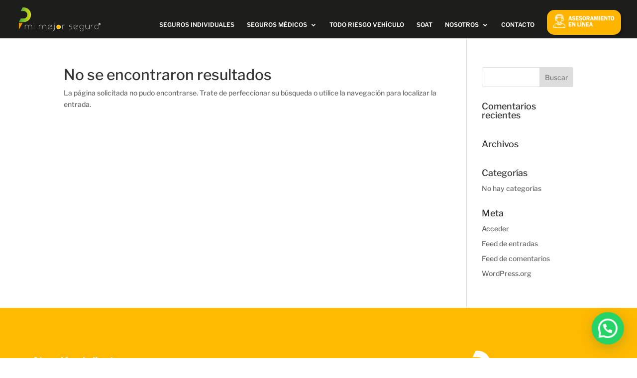

--- FILE ---
content_type: text/css
request_url: https://mimejorseguro.store/wp-content/themes/precem/style.css?ver=4.27.4
body_size: -133
content:
/*--------------------------------------------------------------------------------- Theme Name:   PRECEM su mejor seguro Theme URI:    www.precem.com Description:  Te acompañamos para que asegures lo que AMAS. Author:       GCA Factory Author URI:   https://www.gcafactory.com/ Template:     Divi Version:      2.1.3 License:      GNU General Public License v2 or later License URI:  http://www.gnu.org/licenses/gpl-2.0.html------------------------------ ADDITIONAL CSS HERE ------------------------------*/

--- FILE ---
content_type: text/css
request_url: https://mimejorseguro.store/wp-content/et-cache/global/et-divi-customizer-global.min.css?ver=1751994513
body_size: 1693
content:
body,.et_pb_column_1_2 .et_quote_content blockquote cite,.et_pb_column_1_2 .et_link_content a.et_link_main_url,.et_pb_column_1_3 .et_quote_content blockquote cite,.et_pb_column_3_8 .et_quote_content blockquote cite,.et_pb_column_1_4 .et_quote_content blockquote cite,.et_pb_blog_grid .et_quote_content blockquote cite,.et_pb_column_1_3 .et_link_content a.et_link_main_url,.et_pb_column_3_8 .et_link_content a.et_link_main_url,.et_pb_column_1_4 .et_link_content a.et_link_main_url,.et_pb_blog_grid .et_link_content a.et_link_main_url,body .et_pb_bg_layout_light .et_pb_post p,body .et_pb_bg_layout_dark .et_pb_post p{font-size:14px}.et_pb_slide_content,.et_pb_best_value{font-size:15px}#et_search_icon:hover,.mobile_menu_bar:before,.mobile_menu_bar:after,.et_toggle_slide_menu:after,.et-social-icon a:hover,.et_pb_sum,.et_pb_pricing li a,.et_pb_pricing_table_button,.et_overlay:before,.entry-summary p.price ins,.et_pb_member_social_links a:hover,.et_pb_widget li a:hover,.et_pb_filterable_portfolio .et_pb_portfolio_filters li a.active,.et_pb_filterable_portfolio .et_pb_portofolio_pagination ul li a.active,.et_pb_gallery .et_pb_gallery_pagination ul li a.active,.wp-pagenavi span.current,.wp-pagenavi a:hover,.nav-single a,.tagged_as a,.posted_in a{color:#ffb400}.et_pb_contact_submit,.et_password_protected_form .et_submit_button,.et_pb_bg_layout_light .et_pb_newsletter_button,.comment-reply-link,.form-submit .et_pb_button,.et_pb_bg_layout_light .et_pb_promo_button,.et_pb_bg_layout_light .et_pb_more_button,.et_pb_contact p input[type="checkbox"]:checked+label i:before,.et_pb_bg_layout_light.et_pb_module.et_pb_button{color:#ffb400}.footer-widget h4{color:#ffb400}.et-search-form,.nav li ul,.et_mobile_menu,.footer-widget li:before,.et_pb_pricing li:before,blockquote{border-color:#ffb400}.et_pb_counter_amount,.et_pb_featured_table .et_pb_pricing_heading,.et_quote_content,.et_link_content,.et_audio_content,.et_pb_post_slider.et_pb_bg_layout_dark,.et_slide_in_menu_container,.et_pb_contact p input[type="radio"]:checked+label i:before{background-color:#ffb400}a{color:#ffb400}#main-header,#main-header .nav li ul,.et-search-form,#main-header .et_mobile_menu{background-color:#1d1d1b}#main-header .nav li ul{background-color:#575756}.nav li ul{border-color:#ffb901}.et_secondary_nav_enabled #page-container #top-header{background-color:#ffb400!important}#et-secondary-nav li ul{background-color:#ffb400}.et_header_style_centered .mobile_nav .select_page,.et_header_style_split .mobile_nav .select_page,.et_nav_text_color_light #top-menu>li>a,.et_nav_text_color_dark #top-menu>li>a,#top-menu a,.et_mobile_menu li a,.et_nav_text_color_light .et_mobile_menu li a,.et_nav_text_color_dark .et_mobile_menu li a,#et_search_icon:before,.et_search_form_container input,span.et_close_search_field:after,#et-top-navigation .et-cart-info{color:#ffffff}.et_search_form_container input::-moz-placeholder{color:#ffffff}.et_search_form_container input::-webkit-input-placeholder{color:#ffffff}.et_search_form_container input:-ms-input-placeholder{color:#ffffff}#top-menu li a{font-size:12px}body.et_vertical_nav .container.et_search_form_container .et-search-form input{font-size:12px!important}#top-menu li.current-menu-ancestor>a,#top-menu li.current-menu-item>a,#top-menu li.current_page_item>a{color:#ffb901}#main-footer .footer-widget h4,#main-footer .widget_block h1,#main-footer .widget_block h2,#main-footer .widget_block h3,#main-footer .widget_block h4,#main-footer .widget_block h5,#main-footer .widget_block h6{color:#ffb400}.footer-widget li:before{border-color:#ffb400}@media only screen and (min-width:981px){.et_header_style_left #et-top-navigation,.et_header_style_split #et-top-navigation{padding:20px 0 0 0}.et_header_style_left #et-top-navigation nav>ul>li>a,.et_header_style_split #et-top-navigation nav>ul>li>a{padding-bottom:20px}.et_header_style_split .centered-inline-logo-wrap{width:40px;margin:-40px 0}.et_header_style_split .centered-inline-logo-wrap #logo{max-height:40px}.et_pb_svg_logo.et_header_style_split .centered-inline-logo-wrap #logo{height:40px}.et_header_style_centered #top-menu>li>a{padding-bottom:7px}.et_header_style_slide #et-top-navigation,.et_header_style_fullscreen #et-top-navigation{padding:11px 0 11px 0!important}.et_header_style_centered #main-header .logo_container{height:40px}#logo{max-height:70%}.et_pb_svg_logo #logo{height:70%}.et_fixed_nav #page-container .et-fixed-header#top-header{background-color:#ffb400!important}.et_fixed_nav #page-container .et-fixed-header#top-header #et-secondary-nav li ul{background-color:#ffb400}.et-fixed-header #top-menu a,.et-fixed-header #et_search_icon:before,.et-fixed-header #et_top_search .et-search-form input,.et-fixed-header .et_search_form_container input,.et-fixed-header .et_close_search_field:after,.et-fixed-header #et-top-navigation .et-cart-info{color:#ffffff!important}.et-fixed-header .et_search_form_container input::-moz-placeholder{color:#ffffff!important}.et-fixed-header .et_search_form_container input::-webkit-input-placeholder{color:#ffffff!important}.et-fixed-header .et_search_form_container input:-ms-input-placeholder{color:#ffffff!important}.et-fixed-header #top-menu li.current-menu-ancestor>a,.et-fixed-header #top-menu li.current-menu-item>a,.et-fixed-header #top-menu li.current_page_item>a{color:#ffb901!important}}@media only screen and (min-width:1350px){.et_pb_row{padding:27px 0}.et_pb_section{padding:54px 0}.single.et_pb_pagebuilder_layout.et_full_width_page .et_post_meta_wrapper{padding-top:81px}.et_pb_fullwidth_section{padding:0}}@media only screen and (max-width:980px){.et_pb_section{padding:40px 0}.et_pb_section.et_pb_fullwidth_section{padding:0}}	h1,h2,h3,h4,h5,h6{font-family:'Libre Franklin',Helvetica,Arial,Lucida,sans-serif}body,input,textarea,select{font-family:'Libre Franklin',Helvetica,Arial,Lucida,sans-serif}#main-header,#et-top-navigation{font-family:'Libre Franklin',Helvetica,Arial,Lucida,sans-serif}label{color:#fff;font-weight:500;font-size:16px}.et_pb_blurb_position_left .et_pb_blurb_container{padding-left:1px}.formNaranja{-webkit-box-shadow:4px 3px 5px -1px rgba(0,0,0,0.29);-moz-box-shadow:4px 3px 5px -1px rgba(0,0,0,0.29);box-shadow:4px 3px 5px -1px rgba(0,0,0,0.29);border-radius:27px}#et_search_icon:before{top:10px}#formSlide{margin:0 8vh 0 0}.classformulario-checkbox{}#formSubWhite{margin:3px 5%;max-width:91%}.btnMenu{background:#ffb400;color:#fff;padding:5px 12px;-webkit-box-shadow:4px 3px 5px -1px rgba(0,0,0,0.29);-moz-box-shadow:4px 3px 5px -1px rgba(0,0,0,0.29);box-shadow:4px 3px 5px -1px rgba(0,0,0,0.29);border-radius:15px;max-width:245px;float:right;font-size:1px;font-weight:normal;margin:0px 0 -16px 0}.et_pb_main_blurb_image{margin-bottom:1px}.btnMenu2{background:#ffb400;color:#fff;padding:5px 12px;border-radius:15px;max-width:245px;font-size:1px;justify-items:center;font-weight:normal;margin:0px auto}.et_pb_main_blurb_image{margin-bottom:1px}.Cotizar{text-align:justify;color:#000;-webkit-box-shadow:4px 3px 5px -1px rgba(0,0,0,0.29);-moz-box-shadow:4px 3px 5px -1px rgba(0,0,0,0.29);box-shadow:4px 3px 5px -1px rgba(0,0,0,0.29);padding:260px 25px 10px 25px}.titCotizar{font-weight:700;font-size:17px;color:#000}.textCotizar{margin:0 0 30px 0}.et_pb_blog_0 .et_pb_post .more-link{background:#ffb400;padding:5px 10px;float:right;font-size:11px;margin:0px -20px -20px 0px}.btnCotizar a:link{background:#ffb400;color:#fff;padding:5px 10px;float:right;font-size:11px;margin:-21px -25px 0 0px}.btnAmarillo{background:#ffb901;color:#fff;border:none;font-weight:500;font-size:16px;padding:8px 25px;border-radius:10px;margin:0 0 0 60%}.btnwhite{border:1px solid black;border-radius:10px;width:99%;font-size:15px;padding:8px 4%;background:white;cursor:pointer}input.text,input.title,input[type=email],input[type=password],input[type=tel],input[type=text],select{min-height:32px;width:99%;border-radius:15px;padding:2.5%;margin:3px 0}textarea{height:110px;width:99%}.et_pb_portfolio_item .et_pb_module_header a,.et_pb_portfolio_item h3 a,.et_pb_post .entry-title a,.et_pb_post h2 a{text-decoration:none;color:#000;font-weight:bold}.et_pb_toggle_content{position:relative;margin-top:-170px}@media (min-width:981px){.et_pb_gutters3 .et_pb_column_4_4 .et_pb_blog_grid .column.size-1of3,.et_pb_gutters3.et_pb_row .et_pb_column_4_4 .et_pb_blog_grid .column.size-1of3{width:32%;margin-right:1.5%}}@media (max-width:800px){.Cotizar{padding:380px 25px 10px 25px}}@media (max-width:600px){.Cotizar{padding:70% 25px 10px 25px}.dosColumnas{max-width:50%;display:inline-block}input.text,input.title,input[type=email],input[type=password],input[type=tel],input[type=text],select{min-height:32px;width:99%;border-radius:15px;padding:2.5%;margin:3px 0;min-height:40px}textarea{}}@media (min-width:981px){.et_pb_gutters1 .et_pb_column_4_4 .et_pb_blog_grid .column.size-1of3,.et_pb_gutters1.et_pb_row .et_pb_column_4_4 .et_pb_blog_grid .column.size-1of3{margin-right:10px;width:32%}}@media only screen and (max-width:1201px){#top-menu li a{font-size:0.7em}}

--- FILE ---
content_type: application/x-javascript
request_url: https://mimejorseguro.store/wp-content/themes/precem/ds-script.js?ver=6.9
body_size: 284
content:
// Custom JS goes here ------------

/* =============================================================
    MICRO-FRAMEWORK
    Simple vanilla JavaScript functions to handle common tasks.
 * ============================================================= */

// Check if an element has a class
var hasClass = function (elem, className) {
    return new RegExp(' ' + className + ' ').test(' ' + elem.className + ' ');
}
 
// Add a class to an element
var addClass = function (elem, className) {
    if (!hasClass(elem, className)) {
        elem.className += ' ' + className;
    }
}
 
// Remove a class from an element
var removeClass = function (elem, className) {
    var newClass = ' ' + elem.className.replace( /[\t\r\n]/g, ' ') + ' ';
    if (hasClass(elem, className)) {
        while (newClass.indexOf(' ' + className + ' ') >= 0 ) {
            newClass = newClass.replace(' ' + className + ' ', ' ');
        }
        elem.className = newClass.replace(/^\s+|\s+$/g, '');
    }
}
 
// Toggle a class on an element
var toggleClass = function (elem, className) {
    if ( hasClass(elem, className) ) {
        removeClass(elem, className);
    }
    else {
        addClass(elem, className);
    }
}


/* =============================================================
    HOUDINI FUNCTIONS
    Show/hide content.
 * ============================================================= */

// Feature Test
if ( 'querySelector' in document && 'addEventListener' in window && Array.prototype.forEach ) {

    // Function to toggle collapse/expand widget
    var toggleCollapse = function (toggle) {

            // Define the content container
            var dataID = toggle.getAttribute('data-target');
            var dataTarget = document.querySelector(dataID);

            // Toggle the '.active' class on the toggle and container elements
            toggleClass(toggle, 'active');
            toggleClass(dataTarget, 'active');

    }

    // Define collapse toggle
    var collapseToggle = document.querySelectorAll('.collapse-toggle');

    // For each collapse toggle
    [].forEach.call(collapseToggle, function (toggle) {

        // When the toggle is clicked
        toggle.addEventListener('click', function(e) {

            // Prevent default link behavior
            e.preventDefault();

            // Toggle the collapse/expand widget
            toggleCollapse(toggle);
         
        }, false);

    });

}